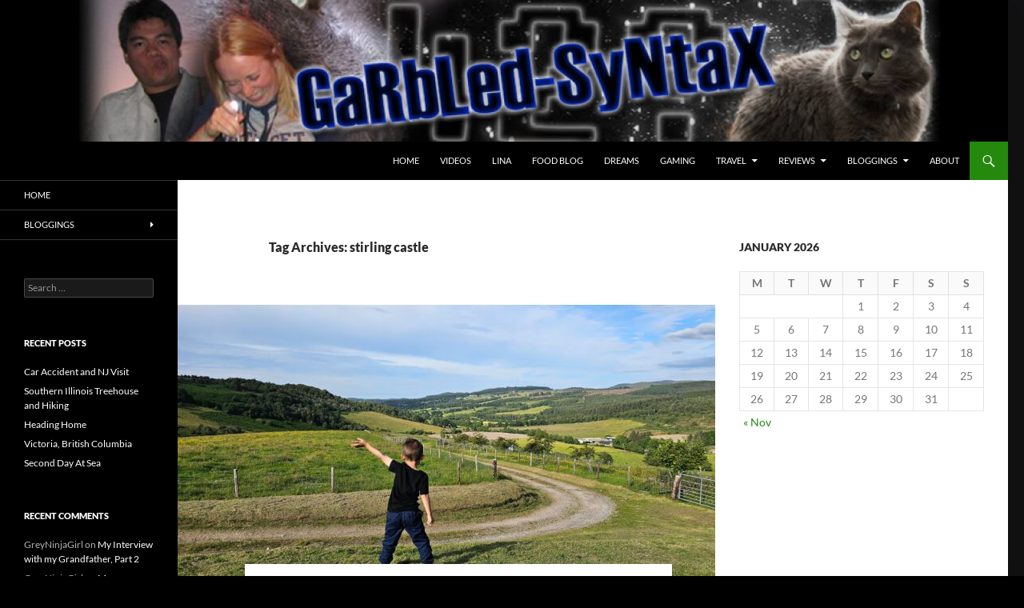

--- FILE ---
content_type: text/html; charset=UTF-8
request_url: http://garbledsyntax.e42p.com/tag/stirling-castle/
body_size: 14488
content:
<!DOCTYPE html>
<!--[if IE 7]>
<html class="ie ie7" lang="en-US">
<![endif]-->
<!--[if IE 8]>
<html class="ie ie8" lang="en-US">
<![endif]-->
<!--[if !(IE 7) & !(IE 8)]><!-->
<html lang="en-US">
<!--<![endif]-->
<head>
	<meta charset="UTF-8">
	<meta name="viewport" content="width=device-width, initial-scale=1.0">
	<title>stirling castle | GarbledSyntax</title>
	<link rel="profile" href="https://gmpg.org/xfn/11">
	<link rel="pingback" href="http://garbledsyntax.e42p.com/xmlrpc.php">
	<!--[if lt IE 9]>
	<script src="http://garbledsyntax.e42p.com/wp-content/themes/twentyfourteen/js/html5.js?ver=3.7.0"></script>
	<![endif]-->
	<meta name='robots' content='max-image-preview:large' />
	<style>img:is([sizes="auto" i], [sizes^="auto," i]) { contain-intrinsic-size: 3000px 1500px }</style>
	<link rel="alternate" type="application/rss+xml" title="GarbledSyntax &raquo; Feed" href="http://garbledsyntax.e42p.com/feed/" />
<link rel="alternate" type="application/rss+xml" title="GarbledSyntax &raquo; Comments Feed" href="http://garbledsyntax.e42p.com/comments/feed/" />
<link rel="alternate" type="application/rss+xml" title="GarbledSyntax &raquo; stirling castle Tag Feed" href="http://garbledsyntax.e42p.com/tag/stirling-castle/feed/" />
<script>
window._wpemojiSettings = {"baseUrl":"https:\/\/s.w.org\/images\/core\/emoji\/16.0.1\/72x72\/","ext":".png","svgUrl":"https:\/\/s.w.org\/images\/core\/emoji\/16.0.1\/svg\/","svgExt":".svg","source":{"concatemoji":"http:\/\/garbledsyntax.e42p.com\/wp-includes\/js\/wp-emoji-release.min.js?ver=6.8.3"}};
/*! This file is auto-generated */
!function(s,n){var o,i,e;function c(e){try{var t={supportTests:e,timestamp:(new Date).valueOf()};sessionStorage.setItem(o,JSON.stringify(t))}catch(e){}}function p(e,t,n){e.clearRect(0,0,e.canvas.width,e.canvas.height),e.fillText(t,0,0);var t=new Uint32Array(e.getImageData(0,0,e.canvas.width,e.canvas.height).data),a=(e.clearRect(0,0,e.canvas.width,e.canvas.height),e.fillText(n,0,0),new Uint32Array(e.getImageData(0,0,e.canvas.width,e.canvas.height).data));return t.every(function(e,t){return e===a[t]})}function u(e,t){e.clearRect(0,0,e.canvas.width,e.canvas.height),e.fillText(t,0,0);for(var n=e.getImageData(16,16,1,1),a=0;a<n.data.length;a++)if(0!==n.data[a])return!1;return!0}function f(e,t,n,a){switch(t){case"flag":return n(e,"\ud83c\udff3\ufe0f\u200d\u26a7\ufe0f","\ud83c\udff3\ufe0f\u200b\u26a7\ufe0f")?!1:!n(e,"\ud83c\udde8\ud83c\uddf6","\ud83c\udde8\u200b\ud83c\uddf6")&&!n(e,"\ud83c\udff4\udb40\udc67\udb40\udc62\udb40\udc65\udb40\udc6e\udb40\udc67\udb40\udc7f","\ud83c\udff4\u200b\udb40\udc67\u200b\udb40\udc62\u200b\udb40\udc65\u200b\udb40\udc6e\u200b\udb40\udc67\u200b\udb40\udc7f");case"emoji":return!a(e,"\ud83e\udedf")}return!1}function g(e,t,n,a){var r="undefined"!=typeof WorkerGlobalScope&&self instanceof WorkerGlobalScope?new OffscreenCanvas(300,150):s.createElement("canvas"),o=r.getContext("2d",{willReadFrequently:!0}),i=(o.textBaseline="top",o.font="600 32px Arial",{});return e.forEach(function(e){i[e]=t(o,e,n,a)}),i}function t(e){var t=s.createElement("script");t.src=e,t.defer=!0,s.head.appendChild(t)}"undefined"!=typeof Promise&&(o="wpEmojiSettingsSupports",i=["flag","emoji"],n.supports={everything:!0,everythingExceptFlag:!0},e=new Promise(function(e){s.addEventListener("DOMContentLoaded",e,{once:!0})}),new Promise(function(t){var n=function(){try{var e=JSON.parse(sessionStorage.getItem(o));if("object"==typeof e&&"number"==typeof e.timestamp&&(new Date).valueOf()<e.timestamp+604800&&"object"==typeof e.supportTests)return e.supportTests}catch(e){}return null}();if(!n){if("undefined"!=typeof Worker&&"undefined"!=typeof OffscreenCanvas&&"undefined"!=typeof URL&&URL.createObjectURL&&"undefined"!=typeof Blob)try{var e="postMessage("+g.toString()+"("+[JSON.stringify(i),f.toString(),p.toString(),u.toString()].join(",")+"));",a=new Blob([e],{type:"text/javascript"}),r=new Worker(URL.createObjectURL(a),{name:"wpTestEmojiSupports"});return void(r.onmessage=function(e){c(n=e.data),r.terminate(),t(n)})}catch(e){}c(n=g(i,f,p,u))}t(n)}).then(function(e){for(var t in e)n.supports[t]=e[t],n.supports.everything=n.supports.everything&&n.supports[t],"flag"!==t&&(n.supports.everythingExceptFlag=n.supports.everythingExceptFlag&&n.supports[t]);n.supports.everythingExceptFlag=n.supports.everythingExceptFlag&&!n.supports.flag,n.DOMReady=!1,n.readyCallback=function(){n.DOMReady=!0}}).then(function(){return e}).then(function(){var e;n.supports.everything||(n.readyCallback(),(e=n.source||{}).concatemoji?t(e.concatemoji):e.wpemoji&&e.twemoji&&(t(e.twemoji),t(e.wpemoji)))}))}((window,document),window._wpemojiSettings);
</script>
<!-- garbledsyntax.e42p.com is managing ads with Advanced Ads 2.0.12 – https://wpadvancedads.com/ --><script id="garbl-ready">
			window.advanced_ads_ready=function(e,a){a=a||"complete";var d=function(e){return"interactive"===a?"loading"!==e:"complete"===e};d(document.readyState)?e():document.addEventListener("readystatechange",(function(a){d(a.target.readyState)&&e()}),{once:"interactive"===a})},window.advanced_ads_ready_queue=window.advanced_ads_ready_queue||[];		</script>
		<style id='wp-emoji-styles-inline-css'>

	img.wp-smiley, img.emoji {
		display: inline !important;
		border: none !important;
		box-shadow: none !important;
		height: 1em !important;
		width: 1em !important;
		margin: 0 0.07em !important;
		vertical-align: -0.1em !important;
		background: none !important;
		padding: 0 !important;
	}
</style>
<link rel='stylesheet' id='wp-block-library-css' href='http://garbledsyntax.e42p.com/wp-includes/css/dist/block-library/style.min.css?ver=6.8.3' media='all' />
<style id='wp-block-library-theme-inline-css'>
.wp-block-audio :where(figcaption){color:#555;font-size:13px;text-align:center}.is-dark-theme .wp-block-audio :where(figcaption){color:#ffffffa6}.wp-block-audio{margin:0 0 1em}.wp-block-code{border:1px solid #ccc;border-radius:4px;font-family:Menlo,Consolas,monaco,monospace;padding:.8em 1em}.wp-block-embed :where(figcaption){color:#555;font-size:13px;text-align:center}.is-dark-theme .wp-block-embed :where(figcaption){color:#ffffffa6}.wp-block-embed{margin:0 0 1em}.blocks-gallery-caption{color:#555;font-size:13px;text-align:center}.is-dark-theme .blocks-gallery-caption{color:#ffffffa6}:root :where(.wp-block-image figcaption){color:#555;font-size:13px;text-align:center}.is-dark-theme :root :where(.wp-block-image figcaption){color:#ffffffa6}.wp-block-image{margin:0 0 1em}.wp-block-pullquote{border-bottom:4px solid;border-top:4px solid;color:currentColor;margin-bottom:1.75em}.wp-block-pullquote cite,.wp-block-pullquote footer,.wp-block-pullquote__citation{color:currentColor;font-size:.8125em;font-style:normal;text-transform:uppercase}.wp-block-quote{border-left:.25em solid;margin:0 0 1.75em;padding-left:1em}.wp-block-quote cite,.wp-block-quote footer{color:currentColor;font-size:.8125em;font-style:normal;position:relative}.wp-block-quote:where(.has-text-align-right){border-left:none;border-right:.25em solid;padding-left:0;padding-right:1em}.wp-block-quote:where(.has-text-align-center){border:none;padding-left:0}.wp-block-quote.is-large,.wp-block-quote.is-style-large,.wp-block-quote:where(.is-style-plain){border:none}.wp-block-search .wp-block-search__label{font-weight:700}.wp-block-search__button{border:1px solid #ccc;padding:.375em .625em}:where(.wp-block-group.has-background){padding:1.25em 2.375em}.wp-block-separator.has-css-opacity{opacity:.4}.wp-block-separator{border:none;border-bottom:2px solid;margin-left:auto;margin-right:auto}.wp-block-separator.has-alpha-channel-opacity{opacity:1}.wp-block-separator:not(.is-style-wide):not(.is-style-dots){width:100px}.wp-block-separator.has-background:not(.is-style-dots){border-bottom:none;height:1px}.wp-block-separator.has-background:not(.is-style-wide):not(.is-style-dots){height:2px}.wp-block-table{margin:0 0 1em}.wp-block-table td,.wp-block-table th{word-break:normal}.wp-block-table :where(figcaption){color:#555;font-size:13px;text-align:center}.is-dark-theme .wp-block-table :where(figcaption){color:#ffffffa6}.wp-block-video :where(figcaption){color:#555;font-size:13px;text-align:center}.is-dark-theme .wp-block-video :where(figcaption){color:#ffffffa6}.wp-block-video{margin:0 0 1em}:root :where(.wp-block-template-part.has-background){margin-bottom:0;margin-top:0;padding:1.25em 2.375em}
</style>
<style id='classic-theme-styles-inline-css'>
/*! This file is auto-generated */
.wp-block-button__link{color:#fff;background-color:#32373c;border-radius:9999px;box-shadow:none;text-decoration:none;padding:calc(.667em + 2px) calc(1.333em + 2px);font-size:1.125em}.wp-block-file__button{background:#32373c;color:#fff;text-decoration:none}
</style>
<style id='global-styles-inline-css'>
:root{--wp--preset--aspect-ratio--square: 1;--wp--preset--aspect-ratio--4-3: 4/3;--wp--preset--aspect-ratio--3-4: 3/4;--wp--preset--aspect-ratio--3-2: 3/2;--wp--preset--aspect-ratio--2-3: 2/3;--wp--preset--aspect-ratio--16-9: 16/9;--wp--preset--aspect-ratio--9-16: 9/16;--wp--preset--color--black: #000;--wp--preset--color--cyan-bluish-gray: #abb8c3;--wp--preset--color--white: #fff;--wp--preset--color--pale-pink: #f78da7;--wp--preset--color--vivid-red: #cf2e2e;--wp--preset--color--luminous-vivid-orange: #ff6900;--wp--preset--color--luminous-vivid-amber: #fcb900;--wp--preset--color--light-green-cyan: #7bdcb5;--wp--preset--color--vivid-green-cyan: #00d084;--wp--preset--color--pale-cyan-blue: #8ed1fc;--wp--preset--color--vivid-cyan-blue: #0693e3;--wp--preset--color--vivid-purple: #9b51e0;--wp--preset--color--green: #24890d;--wp--preset--color--dark-gray: #2b2b2b;--wp--preset--color--medium-gray: #767676;--wp--preset--color--light-gray: #f5f5f5;--wp--preset--gradient--vivid-cyan-blue-to-vivid-purple: linear-gradient(135deg,rgba(6,147,227,1) 0%,rgb(155,81,224) 100%);--wp--preset--gradient--light-green-cyan-to-vivid-green-cyan: linear-gradient(135deg,rgb(122,220,180) 0%,rgb(0,208,130) 100%);--wp--preset--gradient--luminous-vivid-amber-to-luminous-vivid-orange: linear-gradient(135deg,rgba(252,185,0,1) 0%,rgba(255,105,0,1) 100%);--wp--preset--gradient--luminous-vivid-orange-to-vivid-red: linear-gradient(135deg,rgba(255,105,0,1) 0%,rgb(207,46,46) 100%);--wp--preset--gradient--very-light-gray-to-cyan-bluish-gray: linear-gradient(135deg,rgb(238,238,238) 0%,rgb(169,184,195) 100%);--wp--preset--gradient--cool-to-warm-spectrum: linear-gradient(135deg,rgb(74,234,220) 0%,rgb(151,120,209) 20%,rgb(207,42,186) 40%,rgb(238,44,130) 60%,rgb(251,105,98) 80%,rgb(254,248,76) 100%);--wp--preset--gradient--blush-light-purple: linear-gradient(135deg,rgb(255,206,236) 0%,rgb(152,150,240) 100%);--wp--preset--gradient--blush-bordeaux: linear-gradient(135deg,rgb(254,205,165) 0%,rgb(254,45,45) 50%,rgb(107,0,62) 100%);--wp--preset--gradient--luminous-dusk: linear-gradient(135deg,rgb(255,203,112) 0%,rgb(199,81,192) 50%,rgb(65,88,208) 100%);--wp--preset--gradient--pale-ocean: linear-gradient(135deg,rgb(255,245,203) 0%,rgb(182,227,212) 50%,rgb(51,167,181) 100%);--wp--preset--gradient--electric-grass: linear-gradient(135deg,rgb(202,248,128) 0%,rgb(113,206,126) 100%);--wp--preset--gradient--midnight: linear-gradient(135deg,rgb(2,3,129) 0%,rgb(40,116,252) 100%);--wp--preset--font-size--small: 13px;--wp--preset--font-size--medium: 20px;--wp--preset--font-size--large: 36px;--wp--preset--font-size--x-large: 42px;--wp--preset--spacing--20: 0.44rem;--wp--preset--spacing--30: 0.67rem;--wp--preset--spacing--40: 1rem;--wp--preset--spacing--50: 1.5rem;--wp--preset--spacing--60: 2.25rem;--wp--preset--spacing--70: 3.38rem;--wp--preset--spacing--80: 5.06rem;--wp--preset--shadow--natural: 6px 6px 9px rgba(0, 0, 0, 0.2);--wp--preset--shadow--deep: 12px 12px 50px rgba(0, 0, 0, 0.4);--wp--preset--shadow--sharp: 6px 6px 0px rgba(0, 0, 0, 0.2);--wp--preset--shadow--outlined: 6px 6px 0px -3px rgba(255, 255, 255, 1), 6px 6px rgba(0, 0, 0, 1);--wp--preset--shadow--crisp: 6px 6px 0px rgba(0, 0, 0, 1);}:where(.is-layout-flex){gap: 0.5em;}:where(.is-layout-grid){gap: 0.5em;}body .is-layout-flex{display: flex;}.is-layout-flex{flex-wrap: wrap;align-items: center;}.is-layout-flex > :is(*, div){margin: 0;}body .is-layout-grid{display: grid;}.is-layout-grid > :is(*, div){margin: 0;}:where(.wp-block-columns.is-layout-flex){gap: 2em;}:where(.wp-block-columns.is-layout-grid){gap: 2em;}:where(.wp-block-post-template.is-layout-flex){gap: 1.25em;}:where(.wp-block-post-template.is-layout-grid){gap: 1.25em;}.has-black-color{color: var(--wp--preset--color--black) !important;}.has-cyan-bluish-gray-color{color: var(--wp--preset--color--cyan-bluish-gray) !important;}.has-white-color{color: var(--wp--preset--color--white) !important;}.has-pale-pink-color{color: var(--wp--preset--color--pale-pink) !important;}.has-vivid-red-color{color: var(--wp--preset--color--vivid-red) !important;}.has-luminous-vivid-orange-color{color: var(--wp--preset--color--luminous-vivid-orange) !important;}.has-luminous-vivid-amber-color{color: var(--wp--preset--color--luminous-vivid-amber) !important;}.has-light-green-cyan-color{color: var(--wp--preset--color--light-green-cyan) !important;}.has-vivid-green-cyan-color{color: var(--wp--preset--color--vivid-green-cyan) !important;}.has-pale-cyan-blue-color{color: var(--wp--preset--color--pale-cyan-blue) !important;}.has-vivid-cyan-blue-color{color: var(--wp--preset--color--vivid-cyan-blue) !important;}.has-vivid-purple-color{color: var(--wp--preset--color--vivid-purple) !important;}.has-black-background-color{background-color: var(--wp--preset--color--black) !important;}.has-cyan-bluish-gray-background-color{background-color: var(--wp--preset--color--cyan-bluish-gray) !important;}.has-white-background-color{background-color: var(--wp--preset--color--white) !important;}.has-pale-pink-background-color{background-color: var(--wp--preset--color--pale-pink) !important;}.has-vivid-red-background-color{background-color: var(--wp--preset--color--vivid-red) !important;}.has-luminous-vivid-orange-background-color{background-color: var(--wp--preset--color--luminous-vivid-orange) !important;}.has-luminous-vivid-amber-background-color{background-color: var(--wp--preset--color--luminous-vivid-amber) !important;}.has-light-green-cyan-background-color{background-color: var(--wp--preset--color--light-green-cyan) !important;}.has-vivid-green-cyan-background-color{background-color: var(--wp--preset--color--vivid-green-cyan) !important;}.has-pale-cyan-blue-background-color{background-color: var(--wp--preset--color--pale-cyan-blue) !important;}.has-vivid-cyan-blue-background-color{background-color: var(--wp--preset--color--vivid-cyan-blue) !important;}.has-vivid-purple-background-color{background-color: var(--wp--preset--color--vivid-purple) !important;}.has-black-border-color{border-color: var(--wp--preset--color--black) !important;}.has-cyan-bluish-gray-border-color{border-color: var(--wp--preset--color--cyan-bluish-gray) !important;}.has-white-border-color{border-color: var(--wp--preset--color--white) !important;}.has-pale-pink-border-color{border-color: var(--wp--preset--color--pale-pink) !important;}.has-vivid-red-border-color{border-color: var(--wp--preset--color--vivid-red) !important;}.has-luminous-vivid-orange-border-color{border-color: var(--wp--preset--color--luminous-vivid-orange) !important;}.has-luminous-vivid-amber-border-color{border-color: var(--wp--preset--color--luminous-vivid-amber) !important;}.has-light-green-cyan-border-color{border-color: var(--wp--preset--color--light-green-cyan) !important;}.has-vivid-green-cyan-border-color{border-color: var(--wp--preset--color--vivid-green-cyan) !important;}.has-pale-cyan-blue-border-color{border-color: var(--wp--preset--color--pale-cyan-blue) !important;}.has-vivid-cyan-blue-border-color{border-color: var(--wp--preset--color--vivid-cyan-blue) !important;}.has-vivid-purple-border-color{border-color: var(--wp--preset--color--vivid-purple) !important;}.has-vivid-cyan-blue-to-vivid-purple-gradient-background{background: var(--wp--preset--gradient--vivid-cyan-blue-to-vivid-purple) !important;}.has-light-green-cyan-to-vivid-green-cyan-gradient-background{background: var(--wp--preset--gradient--light-green-cyan-to-vivid-green-cyan) !important;}.has-luminous-vivid-amber-to-luminous-vivid-orange-gradient-background{background: var(--wp--preset--gradient--luminous-vivid-amber-to-luminous-vivid-orange) !important;}.has-luminous-vivid-orange-to-vivid-red-gradient-background{background: var(--wp--preset--gradient--luminous-vivid-orange-to-vivid-red) !important;}.has-very-light-gray-to-cyan-bluish-gray-gradient-background{background: var(--wp--preset--gradient--very-light-gray-to-cyan-bluish-gray) !important;}.has-cool-to-warm-spectrum-gradient-background{background: var(--wp--preset--gradient--cool-to-warm-spectrum) !important;}.has-blush-light-purple-gradient-background{background: var(--wp--preset--gradient--blush-light-purple) !important;}.has-blush-bordeaux-gradient-background{background: var(--wp--preset--gradient--blush-bordeaux) !important;}.has-luminous-dusk-gradient-background{background: var(--wp--preset--gradient--luminous-dusk) !important;}.has-pale-ocean-gradient-background{background: var(--wp--preset--gradient--pale-ocean) !important;}.has-electric-grass-gradient-background{background: var(--wp--preset--gradient--electric-grass) !important;}.has-midnight-gradient-background{background: var(--wp--preset--gradient--midnight) !important;}.has-small-font-size{font-size: var(--wp--preset--font-size--small) !important;}.has-medium-font-size{font-size: var(--wp--preset--font-size--medium) !important;}.has-large-font-size{font-size: var(--wp--preset--font-size--large) !important;}.has-x-large-font-size{font-size: var(--wp--preset--font-size--x-large) !important;}
:where(.wp-block-post-template.is-layout-flex){gap: 1.25em;}:where(.wp-block-post-template.is-layout-grid){gap: 1.25em;}
:where(.wp-block-columns.is-layout-flex){gap: 2em;}:where(.wp-block-columns.is-layout-grid){gap: 2em;}
:root :where(.wp-block-pullquote){font-size: 1.5em;line-height: 1.6;}
</style>
<link rel='stylesheet' id='twentyfourteen-lato-css' href='http://garbledsyntax.e42p.com/wp-content/themes/twentyfourteen/fonts/font-lato.css?ver=20230328' media='all' />
<link rel='stylesheet' id='genericons-css' href='http://garbledsyntax.e42p.com/wp-content/themes/twentyfourteen/genericons/genericons.css?ver=3.0.3' media='all' />
<link rel='stylesheet' id='twentyfourteen-style-css' href='http://garbledsyntax.e42p.com/wp-content/themes/twentyfourteen/style.css?ver=20250715' media='all' />
<link rel='stylesheet' id='twentyfourteen-block-style-css' href='http://garbledsyntax.e42p.com/wp-content/themes/twentyfourteen/css/blocks.css?ver=20250715' media='all' />
<!--[if lt IE 9]>
<link rel='stylesheet' id='twentyfourteen-ie-css' href='http://garbledsyntax.e42p.com/wp-content/themes/twentyfourteen/css/ie.css?ver=20140711' media='all' />
<![endif]-->
<link rel='stylesheet' id='mediaelement-css' href='http://garbledsyntax.e42p.com/wp-includes/js/mediaelement/mediaelementplayer-legacy.min.css?ver=4.2.17' media='all' />
<link rel='stylesheet' id='wp-mediaelement-css' href='http://garbledsyntax.e42p.com/wp-includes/js/mediaelement/wp-mediaelement.min.css?ver=6.8.3' media='all' />
<script src="http://garbledsyntax.e42p.com/wp-includes/js/jquery/jquery.min.js?ver=3.7.1" id="jquery-core-js"></script>
<script src="http://garbledsyntax.e42p.com/wp-includes/js/jquery/jquery-migrate.min.js?ver=3.4.1" id="jquery-migrate-js"></script>
<script src="http://garbledsyntax.e42p.com/wp-content/themes/twentyfourteen/js/functions.js?ver=20230526" id="twentyfourteen-script-js" defer data-wp-strategy="defer"></script>
<link rel="https://api.w.org/" href="http://garbledsyntax.e42p.com/wp-json/" /><link rel="alternate" title="JSON" type="application/json" href="http://garbledsyntax.e42p.com/wp-json/wp/v2/tags/1361" /><link rel="EditURI" type="application/rsd+xml" title="RSD" href="http://garbledsyntax.e42p.com/xmlrpc.php?rsd" />
<meta name="generator" content="WordPress 6.8.3" />
<style>.recentcomments a{display:inline !important;padding:0 !important;margin:0 !important;}</style>		<style type="text/css" id="twentyfourteen-header-css">
				.site-title,
		.site-description {
			clip-path: inset(50%);
			position: absolute;
		}
				</style>
		<style id="custom-background-css">
body.custom-background { background-color: #000000; background-image: url("http://garbledsyntax.e42p.com/wp-content/uploads/2016/04/cir4.jpg"); background-position: right top; background-size: auto; background-repeat: repeat-y; background-attachment: scroll; }
</style>
	<link rel="icon" href="http://garbledsyntax.e42p.com/wp-content/uploads/2012/09/cropped-GarbledSyntaxHeader3-1-32x32.jpg" sizes="32x32" />
<link rel="icon" href="http://garbledsyntax.e42p.com/wp-content/uploads/2012/09/cropped-GarbledSyntaxHeader3-1-192x192.jpg" sizes="192x192" />
<link rel="apple-touch-icon" href="http://garbledsyntax.e42p.com/wp-content/uploads/2012/09/cropped-GarbledSyntaxHeader3-1-180x180.jpg" />
<meta name="msapplication-TileImage" content="http://garbledsyntax.e42p.com/wp-content/uploads/2012/09/cropped-GarbledSyntaxHeader3-1-270x270.jpg" />
</head>

<body class="archive tag tag-stirling-castle tag-1361 custom-background wp-embed-responsive wp-theme-twentyfourteen group-blog header-image list-view aa-prefix-garbl-">
<a class="screen-reader-text skip-link" href="#content">
	Skip to content</a>
<div id="page" class="hfeed site">
			<div id="site-header">
		<a href="http://garbledsyntax.e42p.com/" rel="home" >
			<img src="http://garbledsyntax.e42p.com/wp-content/uploads/2016/04/cropped-GarbledSyntaxHeader24-copy-1.jpg" width="1260" height="177" alt="GarbledSyntax" srcset="http://garbledsyntax.e42p.com/wp-content/uploads/2016/04/cropped-GarbledSyntaxHeader24-copy-1.jpg 1260w, http://garbledsyntax.e42p.com/wp-content/uploads/2016/04/cropped-GarbledSyntaxHeader24-copy-1-300x42.jpg 300w, http://garbledsyntax.e42p.com/wp-content/uploads/2016/04/cropped-GarbledSyntaxHeader24-copy-1-768x108.jpg 768w, http://garbledsyntax.e42p.com/wp-content/uploads/2016/04/cropped-GarbledSyntaxHeader24-copy-1-1024x144.jpg 1024w" sizes="(max-width: 1260px) 100vw, 1260px" decoding="async" fetchpriority="high" />		</a>
	</div>
	
	<header id="masthead" class="site-header">
		<div class="header-main">
			<h1 class="site-title"><a href="http://garbledsyntax.e42p.com/" rel="home" >GarbledSyntax</a></h1>

			<div class="search-toggle">
				<a href="#search-container" class="screen-reader-text" aria-expanded="false" aria-controls="search-container">
					Search				</a>
			</div>

			<nav id="primary-navigation" class="site-navigation primary-navigation">
				<button class="menu-toggle">Primary Menu</button>
				<div class="menu-main-menu-container"><ul id="primary-menu" class="nav-menu"><li id="menu-item-1273" class="menu-item menu-item-type-custom menu-item-object-custom menu-item-home menu-item-1273"><a href="http://garbledsyntax.e42p.com/">Home</a></li>
<li id="menu-item-1302" class="menu-item menu-item-type-taxonomy menu-item-object-category menu-item-1302"><a href="http://garbledsyntax.e42p.com/category/videos/">Videos</a></li>
<li id="menu-item-1275" class="menu-item menu-item-type-taxonomy menu-item-object-category menu-item-1275"><a href="http://garbledsyntax.e42p.com/category/lina-the-greyninja/">Lina</a></li>
<li id="menu-item-1291" class="menu-item menu-item-type-taxonomy menu-item-object-category menu-item-1291"><a href="http://garbledsyntax.e42p.com/category/food-blog/">Food Blog</a></li>
<li id="menu-item-1274" class="menu-item menu-item-type-taxonomy menu-item-object-category menu-item-1274"><a href="http://garbledsyntax.e42p.com/category/dreams/">Dreams</a></li>
<li id="menu-item-1317" class="menu-item menu-item-type-taxonomy menu-item-object-category menu-item-1317"><a href="http://garbledsyntax.e42p.com/category/gaming/">Gaming</a></li>
<li id="menu-item-1290" class="menu-item menu-item-type-taxonomy menu-item-object-category menu-item-has-children menu-item-1290"><a href="http://garbledsyntax.e42p.com/category/travel/">Travel</a>
<ul class="sub-menu">
	<li id="menu-item-1300" class="menu-item menu-item-type-taxonomy menu-item-object-category menu-item-1300"><a href="http://garbledsyntax.e42p.com/category/scuba/">Scuba</a></li>
	<li id="menu-item-1301" class="menu-item menu-item-type-taxonomy menu-item-object-category menu-item-1301"><a href="http://garbledsyntax.e42p.com/category/snorkeling/">Snorkeling</a></li>
</ul>
</li>
<li id="menu-item-1289" class="menu-item menu-item-type-taxonomy menu-item-object-category menu-item-has-children menu-item-1289"><a href="http://garbledsyntax.e42p.com/category/reviews/">Reviews</a>
<ul class="sub-menu">
	<li id="menu-item-1287" class="menu-item menu-item-type-taxonomy menu-item-object-category menu-item-1287"><a href="http://garbledsyntax.e42p.com/category/movies/">Reviews &#8211; Movies</a></li>
	<li id="menu-item-1288" class="menu-item menu-item-type-taxonomy menu-item-object-category menu-item-1288"><a href="http://garbledsyntax.e42p.com/category/restaurant-reviews/">Restaurant Reviews</a></li>
	<li id="menu-item-1292" class="menu-item menu-item-type-taxonomy menu-item-object-category menu-item-1292"><a href="http://garbledsyntax.e42p.com/category/recipe-reviews/">Reviews &#8211; Recipes</a></li>
	<li id="menu-item-1293" class="menu-item menu-item-type-taxonomy menu-item-object-category menu-item-1293"><a href="http://garbledsyntax.e42p.com/category/techreviews/">Reviews &#8211; Techie</a></li>
	<li id="menu-item-1299" class="menu-item menu-item-type-taxonomy menu-item-object-category menu-item-1299"><a href="http://garbledsyntax.e42p.com/category/travel-review/">Reviews &#8211; Travel</a></li>
</ul>
</li>
<li id="menu-item-1303" class="menu-item menu-item-type-taxonomy menu-item-object-category menu-item-has-children menu-item-1303"><a href="http://garbledsyntax.e42p.com/category/blog/">Bloggings</a>
<ul class="sub-menu">
	<li id="menu-item-1304" class="menu-item menu-item-type-taxonomy menu-item-object-category menu-item-1304"><a href="http://garbledsyntax.e42p.com/category/gaming/">Gaming</a></li>
	<li id="menu-item-1305" class="menu-item menu-item-type-taxonomy menu-item-object-category menu-item-1305"><a href="http://garbledsyntax.e42p.com/category/geekery/">Geekery</a></li>
	<li id="menu-item-1306" class="menu-item menu-item-type-taxonomy menu-item-object-category menu-item-1306"><a href="http://garbledsyntax.e42p.com/category/horror/">Horror</a></li>
	<li id="menu-item-1307" class="menu-item menu-item-type-taxonomy menu-item-object-category menu-item-1307"><a href="http://garbledsyntax.e42p.com/category/lifeuniverseeverything/">Life, Universe, and Everything</a></li>
	<li id="menu-item-1308" class="menu-item menu-item-type-taxonomy menu-item-object-category menu-item-1308"><a href="http://garbledsyntax.e42p.com/category/music/">Music</a></li>
	<li id="menu-item-1309" class="menu-item menu-item-type-taxonomy menu-item-object-category menu-item-1309"><a href="http://garbledsyntax.e42p.com/category/projects/">Projects</a></li>
	<li id="menu-item-1310" class="menu-item menu-item-type-taxonomy menu-item-object-category menu-item-1310"><a href="http://garbledsyntax.e42p.com/category/rants/">Rantings</a></li>
	<li id="menu-item-1311" class="menu-item menu-item-type-taxonomy menu-item-object-category menu-item-1311"><a href="http://garbledsyntax.e42p.com/category/scifi/">Science Fiction</a></li>
	<li id="menu-item-1312" class="menu-item menu-item-type-taxonomy menu-item-object-category menu-item-1312"><a href="http://garbledsyntax.e42p.com/category/starcraft-2/">Starcraft 2</a></li>
	<li id="menu-item-1313" class="menu-item menu-item-type-taxonomy menu-item-object-category menu-item-1313"><a href="http://garbledsyntax.e42p.com/category/tv/">Television</a></li>
	<li id="menu-item-1314" class="menu-item menu-item-type-taxonomy menu-item-object-category menu-item-1314"><a href="http://garbledsyntax.e42p.com/category/the-media/">The Media</a></li>
	<li id="menu-item-1316" class="menu-item menu-item-type-taxonomy menu-item-object-category menu-item-1316"><a href="http://garbledsyntax.e42p.com/category/zombies/">Zombies</a></li>
	<li id="menu-item-1315" class="menu-item menu-item-type-taxonomy menu-item-object-category menu-item-1315"><a href="http://garbledsyntax.e42p.com/category/uncategorized/">Uncategorized</a></li>
</ul>
</li>
<li id="menu-item-2024" class="menu-item menu-item-type-post_type menu-item-object-page menu-item-2024"><a href="http://garbledsyntax.e42p.com/about/">About</a></li>
</ul></div>			</nav>
		</div>

		<div id="search-container" class="search-box-wrapper hide">
			<div class="search-box">
				<form role="search" method="get" class="search-form" action="http://garbledsyntax.e42p.com/">
				<label>
					<span class="screen-reader-text">Search for:</span>
					<input type="search" class="search-field" placeholder="Search &hellip;" value="" name="s" />
				</label>
				<input type="submit" class="search-submit" value="Search" />
			</form>			</div>
		</div>
	</header><!-- #masthead -->

	<div id="main" class="site-main">

	<section id="primary" class="content-area">
		<div id="content" class="site-content" role="main">

			
			<header class="archive-header">
				<h1 class="archive-title">
				Tag Archives: stirling castle				</h1>

							</header><!-- .archive-header -->

				
<article id="post-3238" class="post-3238 post type-post status-publish format-standard has-post-thumbnail hentry category-blog category-family category-travel tag-highlands tag-inverness tag-scotland tag-stirling-castle">
	
	<a class="post-thumbnail" href="http://garbledsyntax.e42p.com/2024/07/15/heading-to-inverness/" aria-hidden="true">
			<img width="672" height="372" src="http://garbledsyntax.e42p.com/wp-content/uploads/2024/07/20240715_182008-672x372.jpg" class="attachment-post-thumbnail size-post-thumbnail wp-post-image" alt="Heading to Inverness" decoding="async" srcset="http://garbledsyntax.e42p.com/wp-content/uploads/2024/07/20240715_182008-672x372.jpg 672w, http://garbledsyntax.e42p.com/wp-content/uploads/2024/07/20240715_182008-1038x576.jpg 1038w" sizes="(max-width: 672px) 100vw, 672px" />	</a>

			
	<header class="entry-header">
				<div class="entry-meta">
			<span class="cat-links"><a href="http://garbledsyntax.e42p.com/category/blog/" rel="category tag">Bloggings</a>, <a href="http://garbledsyntax.e42p.com/category/family/" rel="category tag">Family</a>, <a href="http://garbledsyntax.e42p.com/category/travel/" rel="category tag">Travel</a></span>
		</div>
			<h1 class="entry-title"><a href="http://garbledsyntax.e42p.com/2024/07/15/heading-to-inverness/" rel="bookmark">Heading to Inverness</a></h1>
		<div class="entry-meta">
			<span class="entry-date"><a href="http://garbledsyntax.e42p.com/2024/07/15/heading-to-inverness/" rel="bookmark"><time class="entry-date" datetime="2024-07-15T17:25:33+00:00">July 15, 2024</time></a></span> <span class="byline"><span class="author vcard"><a class="url fn n" href="http://garbledsyntax.e42p.com/author/greyninjagirl/" rel="author">Andi</a></span></span>			<span class="comments-link"><a href="http://garbledsyntax.e42p.com/2024/07/15/heading-to-inverness/#respond">Leave a comment</a></span>
						</div><!-- .entry-meta -->
	</header><!-- .entry-header -->

		<div class="entry-content">
		
<p>We woke up around 7 to check out of house. We saw Marie, she was a great host. Lucas got to jump on the trampoline outside the house while we got packed up. We got on the road to Stirling Castle around 9. The driving was a lot better. We really enjoyed the castle. In a way, I think Stirling Castle was better than Edinburgh Castle. There were a few actors that made it somewhat interactive. Lucas was really into listening to them. It felt like you could go into more spaces of the castle than in Edinburgh. The scenery was amazing surrounding the castle. Once again, the weather was perfect.</p>



<p>Kelsey, Jared, and Adeline met up with us at the restaurant in the hotel right next to the castle. It was called The Portcullis. This restaurant was very good, and our waiter was entertaining. We had fish and chips, and they might have been the best on the trip. They also had Blackthorn Cider on tap, which is my favorite cider and very rare in the states! I could have stayed here for a while, but we had to get on the road to our house.</p>



<p>After lunch we drove all the way to Inverness. The driving was mostly like interstate driving until we decided to stop at a Tesco for groceries. This is where the trip took a turn for the worse. It was so stressful driving in this town. The roundabout going into the grocery store was all crazy. I hit a curb in the parking lot. Jared almost got in an accident near the roundabout. Tension was very high in the parking lot and in the grocery store. On the way to the house somehow, I hit a curb on the side of the road going about 45 mph. I have had trouble with realizing how close the left side of the car was getting to the side of the road the whole trip. We also got separated from Kelsey and Jared’s car in one of the roundabouts.</p>



<p>Arriving at the house spirits were pretty low. There was yelling, crying, and people telling me they were ready to be home. It was quite stressful and not a good time for anyone. On top of everyone being unhappy we probably need to get the car’s tire looked at tomorrow because it looks torn up.</p>



<p>Dad and Don went back to the store to get frozen pizzas for dinner because in the chaos of everything of course we didn’t get anything substantial for dinner. Kelsey, my mom and I talked stuff out before dinner. Things seem better. I know it must be hard and super stressful to be on this trip with a 7-month-old. There’s no way in hell I think we would have done it, so I give them credit, but I think we all need to keep in mind how we speak to each other in times of stress.</p>



<p>It was a disappointing arrival here in Inverness. In hindsight, maybe we should have skipped Stirling Castle, but it was really cool to see, and I doubt we would see it later in the trip. I know I let my emotions get to me and I really hope the rest of the trip goes better. After all I’m glad we all made it safely to the house because the driving was insane. It’s unfortunate to be in such a beautiful location and feel like total shit. The house is amazing. I tried to take some time to take it in and appreciate it. Hopefully the rest of the trip allows for that. Lucas was a trooper on the long drive; he did really well. &nbsp;We went to bed late and I’m not sure what tomorrow holds. The tire on our car looks ruined and I don’t think anyone is up for another day of driving out to the Isle of Skye.</p>
	</div><!-- .entry-content -->
	
	<footer class="entry-meta"><span class="tag-links"><a href="http://garbledsyntax.e42p.com/tag/highlands/" rel="tag">highlands</a><a href="http://garbledsyntax.e42p.com/tag/inverness/" rel="tag">inverness</a><a href="http://garbledsyntax.e42p.com/tag/scotland/" rel="tag">scotland</a><a href="http://garbledsyntax.e42p.com/tag/stirling-castle/" rel="tag">stirling castle</a></span></footer></article><!-- #post-3238 -->
		</div><!-- #content -->
	</section><!-- #primary -->

<div id="content-sidebar" class="content-sidebar widget-area" role="complementary">
	<aside id="calendar-2" class="widget widget_calendar"><div id="calendar_wrap" class="calendar_wrap"><table id="wp-calendar" class="wp-calendar-table">
	<caption>January 2026</caption>
	<thead>
	<tr>
		<th scope="col" aria-label="Monday">M</th>
		<th scope="col" aria-label="Tuesday">T</th>
		<th scope="col" aria-label="Wednesday">W</th>
		<th scope="col" aria-label="Thursday">T</th>
		<th scope="col" aria-label="Friday">F</th>
		<th scope="col" aria-label="Saturday">S</th>
		<th scope="col" aria-label="Sunday">S</th>
	</tr>
	</thead>
	<tbody>
	<tr>
		<td colspan="3" class="pad">&nbsp;</td><td>1</td><td>2</td><td>3</td><td>4</td>
	</tr>
	<tr>
		<td>5</td><td>6</td><td>7</td><td>8</td><td>9</td><td>10</td><td>11</td>
	</tr>
	<tr>
		<td>12</td><td>13</td><td>14</td><td>15</td><td>16</td><td>17</td><td>18</td>
	</tr>
	<tr>
		<td>19</td><td>20</td><td>21</td><td>22</td><td>23</td><td id="today">24</td><td>25</td>
	</tr>
	<tr>
		<td>26</td><td>27</td><td>28</td><td>29</td><td>30</td><td>31</td>
		<td class="pad" colspan="1">&nbsp;</td>
	</tr>
	</tbody>
	</table><nav aria-label="Previous and next months" class="wp-calendar-nav">
		<span class="wp-calendar-nav-prev"><a href="http://garbledsyntax.e42p.com/2025/11/">&laquo; Nov</a></span>
		<span class="pad">&nbsp;</span>
		<span class="wp-calendar-nav-next">&nbsp;</span>
	</nav></div></aside></div><!-- #content-sidebar -->
<div id="secondary">
		<h2 class="site-description">Our post of posts</h2>
	
		<nav class="navigation site-navigation secondary-navigation">
		<div class="menu-secondary-main-menu-container"><ul id="menu-secondary-main-menu" class="menu"><li id="menu-item-2025" class="menu-item menu-item-type-custom menu-item-object-custom menu-item-home menu-item-2025"><a href="http://garbledsyntax.e42p.com">Home</a></li>
<li id="menu-item-1276" class="menu-item menu-item-type-taxonomy menu-item-object-category menu-item-has-children menu-item-1276"><a href="http://garbledsyntax.e42p.com/category/blog/">Bloggings</a>
<ul class="sub-menu">
	<li id="menu-item-1277" class="menu-item menu-item-type-taxonomy menu-item-object-category menu-item-1277"><a href="http://garbledsyntax.e42p.com/category/geekery/">Geekery</a></li>
	<li id="menu-item-1286" class="menu-item menu-item-type-taxonomy menu-item-object-category menu-item-1286"><a href="http://garbledsyntax.e42p.com/category/gaming/">Gaming</a></li>
	<li id="menu-item-1296" class="menu-item menu-item-type-taxonomy menu-item-object-category menu-item-1296"><a href="http://garbledsyntax.e42p.com/category/horror/">Horror</a></li>
	<li id="menu-item-1278" class="menu-item menu-item-type-taxonomy menu-item-object-category menu-item-1278"><a href="http://garbledsyntax.e42p.com/category/lifeuniverseeverything/">Life, Universe, and Everything</a></li>
	<li id="menu-item-1283" class="menu-item menu-item-type-taxonomy menu-item-object-category menu-item-1283"><a href="http://garbledsyntax.e42p.com/category/the-media/">The Media</a></li>
	<li id="menu-item-1279" class="menu-item menu-item-type-taxonomy menu-item-object-category menu-item-1279"><a href="http://garbledsyntax.e42p.com/category/music/">Music</a></li>
	<li id="menu-item-1295" class="menu-item menu-item-type-taxonomy menu-item-object-category menu-item-1295"><a href="http://garbledsyntax.e42p.com/category/projects/">Projects</a></li>
	<li id="menu-item-1294" class="menu-item menu-item-type-taxonomy menu-item-object-category menu-item-1294"><a href="http://garbledsyntax.e42p.com/category/rants/">Rantings</a></li>
	<li id="menu-item-1280" class="menu-item menu-item-type-taxonomy menu-item-object-category menu-item-1280"><a href="http://garbledsyntax.e42p.com/category/scifi/">Science Fiction</a></li>
	<li id="menu-item-1281" class="menu-item menu-item-type-taxonomy menu-item-object-category menu-item-1281"><a href="http://garbledsyntax.e42p.com/category/starcraft-2/">Starcraft 2</a></li>
	<li id="menu-item-1282" class="menu-item menu-item-type-taxonomy menu-item-object-category menu-item-1282"><a href="http://garbledsyntax.e42p.com/category/tv/">Television</a></li>
	<li id="menu-item-1285" class="menu-item menu-item-type-taxonomy menu-item-object-category menu-item-1285"><a href="http://garbledsyntax.e42p.com/category/zombies/">Zombies</a></li>
	<li id="menu-item-1284" class="menu-item menu-item-type-taxonomy menu-item-object-category menu-item-1284"><a href="http://garbledsyntax.e42p.com/category/uncategorized/">Uncategorized</a></li>
</ul>
</li>
</ul></div>	</nav>
	
		<div id="primary-sidebar" class="primary-sidebar widget-area" role="complementary">
		<aside id="search-2" class="widget widget_search"><form role="search" method="get" class="search-form" action="http://garbledsyntax.e42p.com/">
				<label>
					<span class="screen-reader-text">Search for:</span>
					<input type="search" class="search-field" placeholder="Search &hellip;" value="" name="s" />
				</label>
				<input type="submit" class="search-submit" value="Search" />
			</form></aside>
		<aside id="recent-posts-2" class="widget widget_recent_entries">
		<h1 class="widget-title">Recent Posts</h1><nav aria-label="Recent Posts">
		<ul>
											<li>
					<a href="http://garbledsyntax.e42p.com/2025/11/26/car-accident-and-nj-visit/">Car Accident and NJ Visit</a>
									</li>
											<li>
					<a href="http://garbledsyntax.e42p.com/2025/09/28/southern-illinois-treehouse-and-hiking/">Southern Illinois Treehouse and Hiking</a>
									</li>
											<li>
					<a href="http://garbledsyntax.e42p.com/2025/08/03/heading-home-4/">Heading Home</a>
									</li>
											<li>
					<a href="http://garbledsyntax.e42p.com/2025/08/02/victoria-british-columbia/">Victoria, British Columbia</a>
									</li>
											<li>
					<a href="http://garbledsyntax.e42p.com/2025/08/01/second-day-at-sea/">Second Day At Sea</a>
									</li>
					</ul>

		</nav></aside><aside id="recent-comments-2" class="widget widget_recent_comments"><h1 class="widget-title">Recent Comments</h1><nav aria-label="Recent Comments"><ul id="recentcomments"><li class="recentcomments"><span class="comment-author-link">GreyNinjaGirl</span> on <a href="http://garbledsyntax.e42p.com/2012/04/15/my-interview-with-my-grandfather-part-2/#comment-17">My Interview with my Grandfather, Part 2</a></li><li class="recentcomments"><span class="comment-author-link">GreyNinjaGirl</span> on <a href="http://garbledsyntax.e42p.com/2013/08/25/my-new-critical-cycles-fixed-gear-bike-care-of-my-brother/#comment-18">My new Critical Cycles fixed gear bike! Care of my brother.</a></li><li class="recentcomments"><span class="comment-author-link">NLTAG</span> on <a href="http://garbledsyntax.e42p.com/2004/02/01/there-isnt-anything-in-this-city-for-me/#comment-2">There isn’t anything in this city for me</a></li><li class="recentcomments"><span class="comment-author-link">Andi</span> on <a href="http://garbledsyntax.e42p.com/2012/03/18/dreaming-in-horrorvision/#comment-14">Dreaming in Horrorvision</a></li><li class="recentcomments"><span class="comment-author-link"><a href="http://www.blogger.com/profile/11836379053496031843" class="url" rel="ugc external nofollow">ValmonUni</a></span> on <a href="http://garbledsyntax.e42p.com/2012/02/26/does-coffee-always-smell-better-than-it-tastes/#comment-16">Does coffee always smell better than it tastes?</a></li></ul></nav></aside><aside id="archives-2" class="widget widget_archive"><h1 class="widget-title">Archives</h1><nav aria-label="Archives">
			<ul>
					<li><a href='http://garbledsyntax.e42p.com/2025/11/'>November 2025</a></li>
	<li><a href='http://garbledsyntax.e42p.com/2025/09/'>September 2025</a></li>
	<li><a href='http://garbledsyntax.e42p.com/2025/08/'>August 2025</a></li>
	<li><a href='http://garbledsyntax.e42p.com/2025/07/'>July 2025</a></li>
	<li><a href='http://garbledsyntax.e42p.com/2025/03/'>March 2025</a></li>
	<li><a href='http://garbledsyntax.e42p.com/2025/01/'>January 2025</a></li>
	<li><a href='http://garbledsyntax.e42p.com/2024/10/'>October 2024</a></li>
	<li><a href='http://garbledsyntax.e42p.com/2024/07/'>July 2024</a></li>
	<li><a href='http://garbledsyntax.e42p.com/2024/03/'>March 2024</a></li>
	<li><a href='http://garbledsyntax.e42p.com/2023/08/'>August 2023</a></li>
	<li><a href='http://garbledsyntax.e42p.com/2023/06/'>June 2023</a></li>
	<li><a href='http://garbledsyntax.e42p.com/2023/04/'>April 2023</a></li>
	<li><a href='http://garbledsyntax.e42p.com/2022/09/'>September 2022</a></li>
	<li><a href='http://garbledsyntax.e42p.com/2022/08/'>August 2022</a></li>
	<li><a href='http://garbledsyntax.e42p.com/2022/05/'>May 2022</a></li>
	<li><a href='http://garbledsyntax.e42p.com/2021/10/'>October 2021</a></li>
	<li><a href='http://garbledsyntax.e42p.com/2019/05/'>May 2019</a></li>
	<li><a href='http://garbledsyntax.e42p.com/2018/11/'>November 2018</a></li>
	<li><a href='http://garbledsyntax.e42p.com/2018/09/'>September 2018</a></li>
	<li><a href='http://garbledsyntax.e42p.com/2018/08/'>August 2018</a></li>
	<li><a href='http://garbledsyntax.e42p.com/2018/07/'>July 2018</a></li>
	<li><a href='http://garbledsyntax.e42p.com/2018/06/'>June 2018</a></li>
	<li><a href='http://garbledsyntax.e42p.com/2018/04/'>April 2018</a></li>
	<li><a href='http://garbledsyntax.e42p.com/2018/02/'>February 2018</a></li>
	<li><a href='http://garbledsyntax.e42p.com/2018/01/'>January 2018</a></li>
	<li><a href='http://garbledsyntax.e42p.com/2017/05/'>May 2017</a></li>
	<li><a href='http://garbledsyntax.e42p.com/2016/11/'>November 2016</a></li>
	<li><a href='http://garbledsyntax.e42p.com/2016/09/'>September 2016</a></li>
	<li><a href='http://garbledsyntax.e42p.com/2016/06/'>June 2016</a></li>
	<li><a href='http://garbledsyntax.e42p.com/2016/04/'>April 2016</a></li>
	<li><a href='http://garbledsyntax.e42p.com/2016/03/'>March 2016</a></li>
	<li><a href='http://garbledsyntax.e42p.com/2015/12/'>December 2015</a></li>
	<li><a href='http://garbledsyntax.e42p.com/2015/08/'>August 2015</a></li>
	<li><a href='http://garbledsyntax.e42p.com/2014/10/'>October 2014</a></li>
	<li><a href='http://garbledsyntax.e42p.com/2014/07/'>July 2014</a></li>
	<li><a href='http://garbledsyntax.e42p.com/2014/04/'>April 2014</a></li>
	<li><a href='http://garbledsyntax.e42p.com/2013/12/'>December 2013</a></li>
	<li><a href='http://garbledsyntax.e42p.com/2013/09/'>September 2013</a></li>
	<li><a href='http://garbledsyntax.e42p.com/2013/08/'>August 2013</a></li>
	<li><a href='http://garbledsyntax.e42p.com/2013/07/'>July 2013</a></li>
	<li><a href='http://garbledsyntax.e42p.com/2013/05/'>May 2013</a></li>
	<li><a href='http://garbledsyntax.e42p.com/2013/04/'>April 2013</a></li>
	<li><a href='http://garbledsyntax.e42p.com/2013/03/'>March 2013</a></li>
	<li><a href='http://garbledsyntax.e42p.com/2012/10/'>October 2012</a></li>
	<li><a href='http://garbledsyntax.e42p.com/2012/09/'>September 2012</a></li>
	<li><a href='http://garbledsyntax.e42p.com/2012/08/'>August 2012</a></li>
	<li><a href='http://garbledsyntax.e42p.com/2012/07/'>July 2012</a></li>
	<li><a href='http://garbledsyntax.e42p.com/2012/05/'>May 2012</a></li>
	<li><a href='http://garbledsyntax.e42p.com/2012/04/'>April 2012</a></li>
	<li><a href='http://garbledsyntax.e42p.com/2012/03/'>March 2012</a></li>
	<li><a href='http://garbledsyntax.e42p.com/2012/02/'>February 2012</a></li>
	<li><a href='http://garbledsyntax.e42p.com/2011/09/'>September 2011</a></li>
	<li><a href='http://garbledsyntax.e42p.com/2011/06/'>June 2011</a></li>
	<li><a href='http://garbledsyntax.e42p.com/2011/04/'>April 2011</a></li>
	<li><a href='http://garbledsyntax.e42p.com/2010/11/'>November 2010</a></li>
	<li><a href='http://garbledsyntax.e42p.com/2010/10/'>October 2010</a></li>
	<li><a href='http://garbledsyntax.e42p.com/2010/08/'>August 2010</a></li>
	<li><a href='http://garbledsyntax.e42p.com/2010/07/'>July 2010</a></li>
	<li><a href='http://garbledsyntax.e42p.com/2010/06/'>June 2010</a></li>
	<li><a href='http://garbledsyntax.e42p.com/2010/05/'>May 2010</a></li>
	<li><a href='http://garbledsyntax.e42p.com/2010/04/'>April 2010</a></li>
	<li><a href='http://garbledsyntax.e42p.com/2010/03/'>March 2010</a></li>
	<li><a href='http://garbledsyntax.e42p.com/2010/02/'>February 2010</a></li>
	<li><a href='http://garbledsyntax.e42p.com/2010/01/'>January 2010</a></li>
	<li><a href='http://garbledsyntax.e42p.com/2009/12/'>December 2009</a></li>
	<li><a href='http://garbledsyntax.e42p.com/2009/11/'>November 2009</a></li>
	<li><a href='http://garbledsyntax.e42p.com/2009/10/'>October 2009</a></li>
	<li><a href='http://garbledsyntax.e42p.com/2009/09/'>September 2009</a></li>
	<li><a href='http://garbledsyntax.e42p.com/2009/08/'>August 2009</a></li>
	<li><a href='http://garbledsyntax.e42p.com/2009/07/'>July 2009</a></li>
	<li><a href='http://garbledsyntax.e42p.com/2009/06/'>June 2009</a></li>
	<li><a href='http://garbledsyntax.e42p.com/2009/05/'>May 2009</a></li>
	<li><a href='http://garbledsyntax.e42p.com/2009/04/'>April 2009</a></li>
	<li><a href='http://garbledsyntax.e42p.com/2009/02/'>February 2009</a></li>
	<li><a href='http://garbledsyntax.e42p.com/2008/11/'>November 2008</a></li>
	<li><a href='http://garbledsyntax.e42p.com/2008/10/'>October 2008</a></li>
	<li><a href='http://garbledsyntax.e42p.com/2008/06/'>June 2008</a></li>
	<li><a href='http://garbledsyntax.e42p.com/2008/05/'>May 2008</a></li>
	<li><a href='http://garbledsyntax.e42p.com/2007/12/'>December 2007</a></li>
	<li><a href='http://garbledsyntax.e42p.com/2007/08/'>August 2007</a></li>
	<li><a href='http://garbledsyntax.e42p.com/2007/07/'>July 2007</a></li>
	<li><a href='http://garbledsyntax.e42p.com/2007/01/'>January 2007</a></li>
	<li><a href='http://garbledsyntax.e42p.com/2006/12/'>December 2006</a></li>
	<li><a href='http://garbledsyntax.e42p.com/2006/11/'>November 2006</a></li>
	<li><a href='http://garbledsyntax.e42p.com/2006/06/'>June 2006</a></li>
	<li><a href='http://garbledsyntax.e42p.com/2005/08/'>August 2005</a></li>
	<li><a href='http://garbledsyntax.e42p.com/2004/09/'>September 2004</a></li>
	<li><a href='http://garbledsyntax.e42p.com/2004/07/'>July 2004</a></li>
	<li><a href='http://garbledsyntax.e42p.com/2004/06/'>June 2004</a></li>
	<li><a href='http://garbledsyntax.e42p.com/2004/05/'>May 2004</a></li>
	<li><a href='http://garbledsyntax.e42p.com/2004/04/'>April 2004</a></li>
	<li><a href='http://garbledsyntax.e42p.com/2004/03/'>March 2004</a></li>
	<li><a href='http://garbledsyntax.e42p.com/2004/02/'>February 2004</a></li>
	<li><a href='http://garbledsyntax.e42p.com/2004/01/'>January 2004</a></li>
	<li><a href='http://garbledsyntax.e42p.com/2003/01/'>January 2003</a></li>
	<li><a href='http://garbledsyntax.e42p.com/1981/02/'>February 1981</a></li>
			</ul>

			</nav></aside><aside id="categories-2" class="widget widget_categories"><h1 class="widget-title">Categories</h1><nav aria-label="Categories">
			<ul>
					<li class="cat-item cat-item-2"><a href="http://garbledsyntax.e42p.com/category/advertising/">Advertising</a>
</li>
	<li class="cat-item cat-item-3"><a href="http://garbledsyntax.e42p.com/category/blog/">Bloggings</a>
</li>
	<li class="cat-item cat-item-4"><a href="http://garbledsyntax.e42p.com/category/dreams/">Dreams</a>
</li>
	<li class="cat-item cat-item-5"><a href="http://garbledsyntax.e42p.com/category/family/">Family</a>
</li>
	<li class="cat-item cat-item-6"><a href="http://garbledsyntax.e42p.com/category/food-blog/">Food Blog</a>
</li>
	<li class="cat-item cat-item-7"><a href="http://garbledsyntax.e42p.com/category/gaming/">Gaming</a>
</li>
	<li class="cat-item cat-item-9"><a href="http://garbledsyntax.e42p.com/category/geekery/">Geekery</a>
</li>
	<li class="cat-item cat-item-10"><a href="http://garbledsyntax.e42p.com/category/horror/">Horror</a>
</li>
	<li class="cat-item cat-item-11"><a href="http://garbledsyntax.e42p.com/category/lifeuniverseeverything/">Life, Universe, and Everything</a>
</li>
	<li class="cat-item cat-item-12"><a href="http://garbledsyntax.e42p.com/category/lina-the-greyninja/">Lina the GreyNinja</a>
</li>
	<li class="cat-item cat-item-13"><a href="http://garbledsyntax.e42p.com/category/music/">Music</a>
</li>
	<li class="cat-item cat-item-14"><a href="http://garbledsyntax.e42p.com/category/projects/">Projects</a>
</li>
	<li class="cat-item cat-item-15"><a href="http://garbledsyntax.e42p.com/category/rants/">Rantings</a>
</li>
	<li class="cat-item cat-item-16"><a href="http://garbledsyntax.e42p.com/category/restaurant-reviews/">Restaurant Reviews</a>
</li>
	<li class="cat-item cat-item-17"><a href="http://garbledsyntax.e42p.com/category/reviews/">Reviews</a>
</li>
	<li class="cat-item cat-item-18"><a href="http://garbledsyntax.e42p.com/category/movies/">Reviews &#8211; Movies</a>
</li>
	<li class="cat-item cat-item-20"><a href="http://garbledsyntax.e42p.com/category/techreviews/">Reviews &#8211; Techie</a>
</li>
	<li class="cat-item cat-item-21"><a href="http://garbledsyntax.e42p.com/category/travel-review/">Reviews &#8211; Travel</a>
</li>
	<li class="cat-item cat-item-22"><a href="http://garbledsyntax.e42p.com/category/scifi/">Science Fiction</a>
</li>
	<li class="cat-item cat-item-23"><a href="http://garbledsyntax.e42p.com/category/scuba/">Scuba</a>
</li>
	<li class="cat-item cat-item-24"><a href="http://garbledsyntax.e42p.com/category/snorkeling/">Snorkeling</a>
</li>
	<li class="cat-item cat-item-25"><a href="http://garbledsyntax.e42p.com/category/starcraft-2/">Starcraft 2</a>
</li>
	<li class="cat-item cat-item-26"><a href="http://garbledsyntax.e42p.com/category/tv/">Television</a>
</li>
	<li class="cat-item cat-item-27"><a href="http://garbledsyntax.e42p.com/category/the-media/">The Media</a>
</li>
	<li class="cat-item cat-item-28"><a href="http://garbledsyntax.e42p.com/category/travel/">Travel</a>
</li>
	<li class="cat-item cat-item-1"><a href="http://garbledsyntax.e42p.com/category/uncategorized/">Uncategorized</a>
</li>
	<li class="cat-item cat-item-29"><a href="http://garbledsyntax.e42p.com/category/videos/">Videos</a>
</li>
	<li class="cat-item cat-item-30"><a href="http://garbledsyntax.e42p.com/category/youtubes/">Youtubes</a>
</li>
	<li class="cat-item cat-item-31"><a href="http://garbledsyntax.e42p.com/category/zombies/">Zombies</a>
</li>
			</ul>

			</nav></aside><aside id="tag_cloud-2" class="widget widget_tag_cloud"><h1 class="widget-title">Tags</h1><nav aria-label="Tags"><div class="tagcloud"><ul class='wp-tag-cloud' role='list'>
	<li><a href="http://garbledsyntax.e42p.com/tag/alaska/" class="tag-cloud-link tag-link-1426 tag-link-position-1" style="font-size: 11.5pt;" aria-label="alaska (8 items)">alaska</a></li>
	<li><a href="http://garbledsyntax.e42p.com/tag/alaskan-cruise/" class="tag-cloud-link tag-link-1421 tag-link-position-2" style="font-size: 13.352941176471pt;" aria-label="alaskan cruise (10 items)">alaskan cruise</a></li>
	<li><a href="http://garbledsyntax.e42p.com/tag/american-airlines/" class="tag-cloud-link tag-link-48 tag-link-position-3" style="font-size: 12.529411764706pt;" aria-label="American Airlines (9 items)">American Airlines</a></li>
	<li><a href="http://garbledsyntax.e42p.com/tag/belize/" class="tag-cloud-link tag-link-66 tag-link-position-4" style="font-size: 10.470588235294pt;" aria-label="Belize (7 items)">Belize</a></li>
	<li><a href="http://garbledsyntax.e42p.com/tag/carnival/" class="tag-cloud-link tag-link-108 tag-link-position-5" style="font-size: 9.4411764705882pt;" aria-label="carnival (6 items)">carnival</a></li>
	<li><a href="http://garbledsyntax.e42p.com/tag/carnival-cruise/" class="tag-cloud-link tag-link-109 tag-link-position-6" style="font-size: 10.470588235294pt;" aria-label="Carnival Cruise (7 items)">Carnival Cruise</a></li>
	<li><a href="http://garbledsyntax.e42p.com/tag/cats/" class="tag-cloud-link tag-link-115 tag-link-position-7" style="font-size: 9.4411764705882pt;" aria-label="cats (6 items)">cats</a></li>
	<li><a href="http://garbledsyntax.e42p.com/tag/chicago-2/" class="tag-cloud-link tag-link-126 tag-link-position-8" style="font-size: 8pt;" aria-label="Chicago (5 items)">Chicago</a></li>
	<li><a href="http://garbledsyntax.e42p.com/tag/costa-rica/" class="tag-cloud-link tag-link-655 tag-link-position-9" style="font-size: 11.5pt;" aria-label="Costa Rica (8 items)">Costa Rica</a></li>
	<li><a href="http://garbledsyntax.e42p.com/tag/disney-cruise/" class="tag-cloud-link tag-link-1298 tag-link-position-10" style="font-size: 12.529411764706pt;" aria-label="disney cruise (9 items)">disney cruise</a></li>
	<li><a href="http://garbledsyntax.e42p.com/tag/disney-dream/" class="tag-cloud-link tag-link-1322 tag-link-position-11" style="font-size: 10.470588235294pt;" aria-label="disney dream (7 items)">disney dream</a></li>
	<li><a href="http://garbledsyntax.e42p.com/tag/el-nido-2/" class="tag-cloud-link tag-link-198 tag-link-position-12" style="font-size: 8pt;" aria-label="El Nido (5 items)">El Nido</a></li>
	<li><a href="http://garbledsyntax.e42p.com/tag/france/" class="tag-cloud-link tag-link-1169 tag-link-position-13" style="font-size: 11.5pt;" aria-label="france (8 items)">france</a></li>
	<li><a href="http://garbledsyntax.e42p.com/tag/greece/" class="tag-cloud-link tag-link-260 tag-link-position-14" style="font-size: 12.529411764706pt;" aria-label="Greece (9 items)">Greece</a></li>
	<li><a href="http://garbledsyntax.e42p.com/tag/hawaii/" class="tag-cloud-link tag-link-1059 tag-link-position-15" style="font-size: 10.470588235294pt;" aria-label="hawaii (7 items)">hawaii</a></li>
	<li><a href="http://garbledsyntax.e42p.com/tag/hollow-men/" class="tag-cloud-link tag-link-1010 tag-link-position-16" style="font-size: 8pt;" aria-label="hollow men (5 items)">hollow men</a></li>
	<li><a href="http://garbledsyntax.e42p.com/tag/honeymoon/" class="tag-cloud-link tag-link-276 tag-link-position-17" style="font-size: 8pt;" aria-label="Honeymoon (5 items)">Honeymoon</a></li>
	<li><a href="http://garbledsyntax.e42p.com/tag/hotel-marina-el-cid-spa-and-beach-resort/" class="tag-cloud-link tag-link-1397 tag-link-position-18" style="font-size: 9.4411764705882pt;" aria-label="hotel marina el cid spa and beach resort (6 items)">hotel marina el cid spa and beach resort</a></li>
	<li><a href="http://garbledsyntax.e42p.com/tag/i-sentieri-del-gusto/" class="tag-cloud-link tag-link-899 tag-link-position-19" style="font-size: 8pt;" aria-label="I Sentieri del Gusto (5 items)">I Sentieri del Gusto</a></li>
	<li><a href="http://garbledsyntax.e42p.com/tag/isla-mujeres/" class="tag-cloud-link tag-link-296 tag-link-position-20" style="font-size: 10.470588235294pt;" aria-label="isla mujeres (7 items)">isla mujeres</a></li>
	<li><a href="http://garbledsyntax.e42p.com/tag/italy/" class="tag-cloud-link tag-link-832 tag-link-position-21" style="font-size: 14.794117647059pt;" aria-label="italy (12 items)">italy</a></li>
	<li><a href="http://garbledsyntax.e42p.com/tag/ixchel-beach-hotel/" class="tag-cloud-link tag-link-305 tag-link-position-22" style="font-size: 8pt;" aria-label="Ixchel Beach Hotel (5 items)">Ixchel Beach Hotel</a></li>
	<li><a href="http://garbledsyntax.e42p.com/tag/los-banos-2/" class="tag-cloud-link tag-link-344 tag-link-position-23" style="font-size: 9.4411764705882pt;" aria-label="Los Banos (6 items)">Los Banos</a></li>
	<li><a href="http://garbledsyntax.e42p.com/tag/manila-2/" class="tag-cloud-link tag-link-355 tag-link-position-24" style="font-size: 11.5pt;" aria-label="Manila (8 items)">Manila</a></li>
	<li><a href="http://garbledsyntax.e42p.com/tag/maui/" class="tag-cloud-link tag-link-1077 tag-link-position-25" style="font-size: 8pt;" aria-label="maui (5 items)">maui</a></li>
	<li><a href="http://garbledsyntax.e42p.com/tag/maya-beach-hotel/" class="tag-cloud-link tag-link-360 tag-link-position-26" style="font-size: 8pt;" aria-label="maya beach hotel (5 items)">maya beach hotel</a></li>
	<li><a href="http://garbledsyntax.e42p.com/tag/mexico/" class="tag-cloud-link tag-link-367 tag-link-position-27" style="font-size: 14.794117647059pt;" aria-label="mexico (12 items)">mexico</a></li>
	<li><a href="http://garbledsyntax.e42p.com/tag/newark/" class="tag-cloud-link tag-link-1231 tag-link-position-28" style="font-size: 10.470588235294pt;" aria-label="newark (7 items)">newark</a></li>
	<li><a href="http://garbledsyntax.e42p.com/tag/new-jersey/" class="tag-cloud-link tag-link-1232 tag-link-position-29" style="font-size: 11.5pt;" aria-label="new jersey (8 items)">new jersey</a></li>
	<li><a href="http://garbledsyntax.e42p.com/tag/ord/" class="tag-cloud-link tag-link-1058 tag-link-position-30" style="font-size: 9.4411764705882pt;" aria-label="ord (6 items)">ord</a></li>
	<li><a href="http://garbledsyntax.e42p.com/tag/pandemic/" class="tag-cloud-link tag-link-421 tag-link-position-31" style="font-size: 15.617647058824pt;" aria-label="Pandemic (13 items)">Pandemic</a></li>
	<li><a href="http://garbledsyntax.e42p.com/tag/pandemic-legacy/" class="tag-cloud-link tag-link-427 tag-link-position-32" style="font-size: 13.352941176471pt;" aria-label="pandemic legacy (10 items)">pandemic legacy</a></li>
	<li><a href="http://garbledsyntax.e42p.com/tag/pandemic-legacy-season-2/" class="tag-cloud-link tag-link-951 tag-link-position-33" style="font-size: 11.5pt;" aria-label="Pandemic Legacy Season 2 (8 items)">Pandemic Legacy Season 2</a></li>
	<li><a href="http://garbledsyntax.e42p.com/tag/philippines/" class="tag-cloud-link tag-link-442 tag-link-position-34" style="font-size: 22pt;" aria-label="philippines (28 items)">philippines</a></li>
	<li><a href="http://garbledsyntax.e42p.com/tag/princess-cruise/" class="tag-cloud-link tag-link-1423 tag-link-position-35" style="font-size: 12.529411764706pt;" aria-label="princess cruise (9 items)">princess cruise</a></li>
	<li><a href="http://garbledsyntax.e42p.com/tag/princess-discovery/" class="tag-cloud-link tag-link-1422 tag-link-position-36" style="font-size: 13.352941176471pt;" aria-label="princess discovery (10 items)">princess discovery</a></li>
	<li><a href="http://garbledsyntax.e42p.com/tag/puerto-rico/" class="tag-cloud-link tag-link-470 tag-link-position-37" style="font-size: 13.352941176471pt;" aria-label="Puerto Rico (10 items)">Puerto Rico</a></li>
	<li><a href="http://garbledsyntax.e42p.com/tag/quezon-city-2/" class="tag-cloud-link tag-link-478 tag-link-position-38" style="font-size: 8pt;" aria-label="Quezon City (5 items)">Quezon City</a></li>
	<li><a href="http://garbledsyntax.e42p.com/tag/san-juan/" class="tag-cloud-link tag-link-495 tag-link-position-39" style="font-size: 8pt;" aria-label="San Juan (5 items)">San Juan</a></li>
	<li><a href="http://garbledsyntax.e42p.com/tag/scotland/" class="tag-cloud-link tag-link-1344 tag-link-position-40" style="font-size: 14.176470588235pt;" aria-label="scotland (11 items)">scotland</a></li>
	<li><a href="http://garbledsyntax.e42p.com/tag/sea-turtles/" class="tag-cloud-link tag-link-507 tag-link-position-41" style="font-size: 8pt;" aria-label="sea turtles (5 items)">sea turtles</a></li>
	<li><a href="http://garbledsyntax.e42p.com/tag/snorkeling-2/" class="tag-cloud-link tag-link-518 tag-link-position-42" style="font-size: 16.235294117647pt;" aria-label="snorkeling (14 items)">snorkeling</a></li>
	<li><a href="http://garbledsyntax.e42p.com/tag/tuscany/" class="tag-cloud-link tag-link-896 tag-link-position-43" style="font-size: 11.5pt;" aria-label="tuscany (8 items)">tuscany</a></li>
	<li><a href="http://garbledsyntax.e42p.com/tag/united-airlines/" class="tag-cloud-link tag-link-654 tag-link-position-44" style="font-size: 9.4411764705882pt;" aria-label="United Airlines (6 items)">United Airlines</a></li>
	<li><a href="http://garbledsyntax.e42p.com/tag/villa-le-cascine/" class="tag-cloud-link tag-link-897 tag-link-position-45" style="font-size: 8pt;" aria-label="Villa Le Cascine (5 items)">Villa Le Cascine</a></li>
</ul>
</div>
</nav></aside><aside id="meta-2" class="widget widget_meta"><h1 class="widget-title">Meta</h1><nav aria-label="Meta">
		<ul>
						<li><a href="http://garbledsyntax.e42p.com/wp-login.php">Log in</a></li>
			<li><a href="http://garbledsyntax.e42p.com/feed/">Entries feed</a></li>
			<li><a href="http://garbledsyntax.e42p.com/comments/feed/">Comments feed</a></li>

			<li><a href="https://wordpress.org/">WordPress.org</a></li>
		</ul>

		</nav></aside>	</div><!-- #primary-sidebar -->
	</div><!-- #secondary -->

		</div><!-- #main -->

		<footer id="colophon" class="site-footer">

			
			<div class="site-info">
												<a href="https://wordpress.org/" class="imprint">
					Proudly powered by WordPress				</a>
			</div><!-- .site-info -->
		</footer><!-- #colophon -->
	</div><!-- #page -->

	<script type="speculationrules">
{"prefetch":[{"source":"document","where":{"and":[{"href_matches":"\/*"},{"not":{"href_matches":["\/wp-*.php","\/wp-admin\/*","\/wp-content\/uploads\/*","\/wp-content\/*","\/wp-content\/plugins\/*","\/wp-content\/themes\/twentyfourteen\/*","\/*\\?(.+)"]}},{"not":{"selector_matches":"a[rel~=\"nofollow\"]"}},{"not":{"selector_matches":".no-prefetch, .no-prefetch a"}}]},"eagerness":"conservative"}]}
</script>
<script id="mediaelement-core-js-before">
var mejsL10n = {"language":"en","strings":{"mejs.download-file":"Download File","mejs.install-flash":"You are using a browser that does not have Flash player enabled or installed. Please turn on your Flash player plugin or download the latest version from https:\/\/get.adobe.com\/flashplayer\/","mejs.fullscreen":"Fullscreen","mejs.play":"Play","mejs.pause":"Pause","mejs.time-slider":"Time Slider","mejs.time-help-text":"Use Left\/Right Arrow keys to advance one second, Up\/Down arrows to advance ten seconds.","mejs.live-broadcast":"Live Broadcast","mejs.volume-help-text":"Use Up\/Down Arrow keys to increase or decrease volume.","mejs.unmute":"Unmute","mejs.mute":"Mute","mejs.volume-slider":"Volume Slider","mejs.video-player":"Video Player","mejs.audio-player":"Audio Player","mejs.captions-subtitles":"Captions\/Subtitles","mejs.captions-chapters":"Chapters","mejs.none":"None","mejs.afrikaans":"Afrikaans","mejs.albanian":"Albanian","mejs.arabic":"Arabic","mejs.belarusian":"Belarusian","mejs.bulgarian":"Bulgarian","mejs.catalan":"Catalan","mejs.chinese":"Chinese","mejs.chinese-simplified":"Chinese (Simplified)","mejs.chinese-traditional":"Chinese (Traditional)","mejs.croatian":"Croatian","mejs.czech":"Czech","mejs.danish":"Danish","mejs.dutch":"Dutch","mejs.english":"English","mejs.estonian":"Estonian","mejs.filipino":"Filipino","mejs.finnish":"Finnish","mejs.french":"French","mejs.galician":"Galician","mejs.german":"German","mejs.greek":"Greek","mejs.haitian-creole":"Haitian Creole","mejs.hebrew":"Hebrew","mejs.hindi":"Hindi","mejs.hungarian":"Hungarian","mejs.icelandic":"Icelandic","mejs.indonesian":"Indonesian","mejs.irish":"Irish","mejs.italian":"Italian","mejs.japanese":"Japanese","mejs.korean":"Korean","mejs.latvian":"Latvian","mejs.lithuanian":"Lithuanian","mejs.macedonian":"Macedonian","mejs.malay":"Malay","mejs.maltese":"Maltese","mejs.norwegian":"Norwegian","mejs.persian":"Persian","mejs.polish":"Polish","mejs.portuguese":"Portuguese","mejs.romanian":"Romanian","mejs.russian":"Russian","mejs.serbian":"Serbian","mejs.slovak":"Slovak","mejs.slovenian":"Slovenian","mejs.spanish":"Spanish","mejs.swahili":"Swahili","mejs.swedish":"Swedish","mejs.tagalog":"Tagalog","mejs.thai":"Thai","mejs.turkish":"Turkish","mejs.ukrainian":"Ukrainian","mejs.vietnamese":"Vietnamese","mejs.welsh":"Welsh","mejs.yiddish":"Yiddish"}};
</script>
<script src="http://garbledsyntax.e42p.com/wp-includes/js/mediaelement/mediaelement-and-player.min.js?ver=4.2.17" id="mediaelement-core-js"></script>
<script src="http://garbledsyntax.e42p.com/wp-includes/js/mediaelement/mediaelement-migrate.min.js?ver=6.8.3" id="mediaelement-migrate-js"></script>
<script id="mediaelement-js-extra">
var _wpmejsSettings = {"pluginPath":"\/wp-includes\/js\/mediaelement\/","classPrefix":"mejs-","stretching":"responsive","audioShortcodeLibrary":"mediaelement","videoShortcodeLibrary":"mediaelement"};
</script>
<script src="http://garbledsyntax.e42p.com/wp-includes/js/mediaelement/renderers/vimeo.min.js?ver=4.2.17" id="mediaelement-vimeo-js"></script>
<script src="http://garbledsyntax.e42p.com/wp-includes/js/mediaelement/wp-mediaelement.min.js?ver=6.8.3" id="wp-mediaelement-js"></script>
<script src="http://garbledsyntax.e42p.com/wp-content/plugins/advanced-ads/admin/assets/js/advertisement.js?ver=2.0.12" id="advanced-ads-find-adblocker-js"></script>
<script>!function(){window.advanced_ads_ready_queue=window.advanced_ads_ready_queue||[],advanced_ads_ready_queue.push=window.advanced_ads_ready;for(var d=0,a=advanced_ads_ready_queue.length;d<a;d++)advanced_ads_ready(advanced_ads_ready_queue[d])}();</script></body>
</html>
